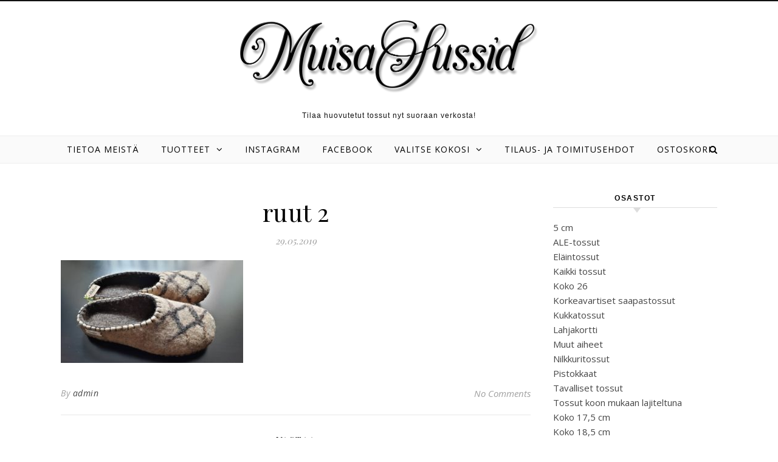

--- FILE ---
content_type: text/html; charset=UTF-8
request_url: https://muisasussid.com/ruut-2/
body_size: 15062
content:
<!DOCTYPE html>
<html lang="fi">
<head>
<meta charset="UTF-8">
<meta name="viewport" content="width=device-width, initial-scale=1.0" />
<link rel="profile" href="http://gmpg.org/xfn/11">
<title>ruut 2 &#8211; MuisaSussid</title>
<meta name='robots' content='max-image-preview:large' />
<link rel='dns-prefetch' href='//stats.wp.com' />
<link rel='dns-prefetch' href='//fonts.googleapis.com' />
<link rel='dns-prefetch' href='//v0.wordpress.com' />
<link rel="alternate" type="application/rss+xml" title="MuisaSussid &raquo; syöte" href="https://muisasussid.com/feed/" />
<link rel="alternate" type="application/rss+xml" title="MuisaSussid &raquo; kommenttien syöte" href="https://muisasussid.com/comments/feed/" />
<link rel="alternate" type="application/rss+xml" title="MuisaSussid &raquo; ruut 2 kommenttien syöte" href="https://muisasussid.com/feed/?attachment_id=666" />
<link rel="alternate" title="oEmbed (JSON)" type="application/json+oembed" href="https://muisasussid.com/wp-json/oembed/1.0/embed?url=https%3A%2F%2Fmuisasussid.com%2Fruut-2%2F" />
<link rel="alternate" title="oEmbed (XML)" type="text/xml+oembed" href="https://muisasussid.com/wp-json/oembed/1.0/embed?url=https%3A%2F%2Fmuisasussid.com%2Fruut-2%2F&#038;format=xml" />
<style id='wp-img-auto-sizes-contain-inline-css' type='text/css'>
img:is([sizes=auto i],[sizes^="auto," i]){contain-intrinsic-size:3000px 1500px}
/*# sourceURL=wp-img-auto-sizes-contain-inline-css */
</style>
<style id='wp-emoji-styles-inline-css' type='text/css'>

	img.wp-smiley, img.emoji {
		display: inline !important;
		border: none !important;
		box-shadow: none !important;
		height: 1em !important;
		width: 1em !important;
		margin: 0 0.07em !important;
		vertical-align: -0.1em !important;
		background: none !important;
		padding: 0 !important;
	}
/*# sourceURL=wp-emoji-styles-inline-css */
</style>
<style id='wp-block-library-inline-css' type='text/css'>
:root{--wp-block-synced-color:#7a00df;--wp-block-synced-color--rgb:122,0,223;--wp-bound-block-color:var(--wp-block-synced-color);--wp-editor-canvas-background:#ddd;--wp-admin-theme-color:#007cba;--wp-admin-theme-color--rgb:0,124,186;--wp-admin-theme-color-darker-10:#006ba1;--wp-admin-theme-color-darker-10--rgb:0,107,160.5;--wp-admin-theme-color-darker-20:#005a87;--wp-admin-theme-color-darker-20--rgb:0,90,135;--wp-admin-border-width-focus:2px}@media (min-resolution:192dpi){:root{--wp-admin-border-width-focus:1.5px}}.wp-element-button{cursor:pointer}:root .has-very-light-gray-background-color{background-color:#eee}:root .has-very-dark-gray-background-color{background-color:#313131}:root .has-very-light-gray-color{color:#eee}:root .has-very-dark-gray-color{color:#313131}:root .has-vivid-green-cyan-to-vivid-cyan-blue-gradient-background{background:linear-gradient(135deg,#00d084,#0693e3)}:root .has-purple-crush-gradient-background{background:linear-gradient(135deg,#34e2e4,#4721fb 50%,#ab1dfe)}:root .has-hazy-dawn-gradient-background{background:linear-gradient(135deg,#faaca8,#dad0ec)}:root .has-subdued-olive-gradient-background{background:linear-gradient(135deg,#fafae1,#67a671)}:root .has-atomic-cream-gradient-background{background:linear-gradient(135deg,#fdd79a,#004a59)}:root .has-nightshade-gradient-background{background:linear-gradient(135deg,#330968,#31cdcf)}:root .has-midnight-gradient-background{background:linear-gradient(135deg,#020381,#2874fc)}:root{--wp--preset--font-size--normal:16px;--wp--preset--font-size--huge:42px}.has-regular-font-size{font-size:1em}.has-larger-font-size{font-size:2.625em}.has-normal-font-size{font-size:var(--wp--preset--font-size--normal)}.has-huge-font-size{font-size:var(--wp--preset--font-size--huge)}.has-text-align-center{text-align:center}.has-text-align-left{text-align:left}.has-text-align-right{text-align:right}.has-fit-text{white-space:nowrap!important}#end-resizable-editor-section{display:none}.aligncenter{clear:both}.items-justified-left{justify-content:flex-start}.items-justified-center{justify-content:center}.items-justified-right{justify-content:flex-end}.items-justified-space-between{justify-content:space-between}.screen-reader-text{border:0;clip-path:inset(50%);height:1px;margin:-1px;overflow:hidden;padding:0;position:absolute;width:1px;word-wrap:normal!important}.screen-reader-text:focus{background-color:#ddd;clip-path:none;color:#444;display:block;font-size:1em;height:auto;left:5px;line-height:normal;padding:15px 23px 14px;text-decoration:none;top:5px;width:auto;z-index:100000}html :where(.has-border-color){border-style:solid}html :where([style*=border-top-color]){border-top-style:solid}html :where([style*=border-right-color]){border-right-style:solid}html :where([style*=border-bottom-color]){border-bottom-style:solid}html :where([style*=border-left-color]){border-left-style:solid}html :where([style*=border-width]){border-style:solid}html :where([style*=border-top-width]){border-top-style:solid}html :where([style*=border-right-width]){border-right-style:solid}html :where([style*=border-bottom-width]){border-bottom-style:solid}html :where([style*=border-left-width]){border-left-style:solid}html :where(img[class*=wp-image-]){height:auto;max-width:100%}:where(figure){margin:0 0 1em}html :where(.is-position-sticky){--wp-admin--admin-bar--position-offset:var(--wp-admin--admin-bar--height,0px)}@media screen and (max-width:600px){html :where(.is-position-sticky){--wp-admin--admin-bar--position-offset:0px}}

/*# sourceURL=wp-block-library-inline-css */
</style><link rel='stylesheet' id='wc-blocks-style-css' href='https://muisasussid.com/wp-content/plugins/woocommerce/assets/client/blocks/wc-blocks.css?ver=wc-9.6.1' type='text/css' media='all' />
<style id='global-styles-inline-css' type='text/css'>
:root{--wp--preset--aspect-ratio--square: 1;--wp--preset--aspect-ratio--4-3: 4/3;--wp--preset--aspect-ratio--3-4: 3/4;--wp--preset--aspect-ratio--3-2: 3/2;--wp--preset--aspect-ratio--2-3: 2/3;--wp--preset--aspect-ratio--16-9: 16/9;--wp--preset--aspect-ratio--9-16: 9/16;--wp--preset--color--black: #000000;--wp--preset--color--cyan-bluish-gray: #abb8c3;--wp--preset--color--white: #ffffff;--wp--preset--color--pale-pink: #f78da7;--wp--preset--color--vivid-red: #cf2e2e;--wp--preset--color--luminous-vivid-orange: #ff6900;--wp--preset--color--luminous-vivid-amber: #fcb900;--wp--preset--color--light-green-cyan: #7bdcb5;--wp--preset--color--vivid-green-cyan: #00d084;--wp--preset--color--pale-cyan-blue: #8ed1fc;--wp--preset--color--vivid-cyan-blue: #0693e3;--wp--preset--color--vivid-purple: #9b51e0;--wp--preset--gradient--vivid-cyan-blue-to-vivid-purple: linear-gradient(135deg,rgb(6,147,227) 0%,rgb(155,81,224) 100%);--wp--preset--gradient--light-green-cyan-to-vivid-green-cyan: linear-gradient(135deg,rgb(122,220,180) 0%,rgb(0,208,130) 100%);--wp--preset--gradient--luminous-vivid-amber-to-luminous-vivid-orange: linear-gradient(135deg,rgb(252,185,0) 0%,rgb(255,105,0) 100%);--wp--preset--gradient--luminous-vivid-orange-to-vivid-red: linear-gradient(135deg,rgb(255,105,0) 0%,rgb(207,46,46) 100%);--wp--preset--gradient--very-light-gray-to-cyan-bluish-gray: linear-gradient(135deg,rgb(238,238,238) 0%,rgb(169,184,195) 100%);--wp--preset--gradient--cool-to-warm-spectrum: linear-gradient(135deg,rgb(74,234,220) 0%,rgb(151,120,209) 20%,rgb(207,42,186) 40%,rgb(238,44,130) 60%,rgb(251,105,98) 80%,rgb(254,248,76) 100%);--wp--preset--gradient--blush-light-purple: linear-gradient(135deg,rgb(255,206,236) 0%,rgb(152,150,240) 100%);--wp--preset--gradient--blush-bordeaux: linear-gradient(135deg,rgb(254,205,165) 0%,rgb(254,45,45) 50%,rgb(107,0,62) 100%);--wp--preset--gradient--luminous-dusk: linear-gradient(135deg,rgb(255,203,112) 0%,rgb(199,81,192) 50%,rgb(65,88,208) 100%);--wp--preset--gradient--pale-ocean: linear-gradient(135deg,rgb(255,245,203) 0%,rgb(182,227,212) 50%,rgb(51,167,181) 100%);--wp--preset--gradient--electric-grass: linear-gradient(135deg,rgb(202,248,128) 0%,rgb(113,206,126) 100%);--wp--preset--gradient--midnight: linear-gradient(135deg,rgb(2,3,129) 0%,rgb(40,116,252) 100%);--wp--preset--font-size--small: 13px;--wp--preset--font-size--medium: 20px;--wp--preset--font-size--large: 36px;--wp--preset--font-size--x-large: 42px;--wp--preset--font-family--inter: "Inter", sans-serif;--wp--preset--font-family--cardo: Cardo;--wp--preset--spacing--20: 0.44rem;--wp--preset--spacing--30: 0.67rem;--wp--preset--spacing--40: 1rem;--wp--preset--spacing--50: 1.5rem;--wp--preset--spacing--60: 2.25rem;--wp--preset--spacing--70: 3.38rem;--wp--preset--spacing--80: 5.06rem;--wp--preset--shadow--natural: 6px 6px 9px rgba(0, 0, 0, 0.2);--wp--preset--shadow--deep: 12px 12px 50px rgba(0, 0, 0, 0.4);--wp--preset--shadow--sharp: 6px 6px 0px rgba(0, 0, 0, 0.2);--wp--preset--shadow--outlined: 6px 6px 0px -3px rgb(255, 255, 255), 6px 6px rgb(0, 0, 0);--wp--preset--shadow--crisp: 6px 6px 0px rgb(0, 0, 0);}:where(.is-layout-flex){gap: 0.5em;}:where(.is-layout-grid){gap: 0.5em;}body .is-layout-flex{display: flex;}.is-layout-flex{flex-wrap: wrap;align-items: center;}.is-layout-flex > :is(*, div){margin: 0;}body .is-layout-grid{display: grid;}.is-layout-grid > :is(*, div){margin: 0;}:where(.wp-block-columns.is-layout-flex){gap: 2em;}:where(.wp-block-columns.is-layout-grid){gap: 2em;}:where(.wp-block-post-template.is-layout-flex){gap: 1.25em;}:where(.wp-block-post-template.is-layout-grid){gap: 1.25em;}.has-black-color{color: var(--wp--preset--color--black) !important;}.has-cyan-bluish-gray-color{color: var(--wp--preset--color--cyan-bluish-gray) !important;}.has-white-color{color: var(--wp--preset--color--white) !important;}.has-pale-pink-color{color: var(--wp--preset--color--pale-pink) !important;}.has-vivid-red-color{color: var(--wp--preset--color--vivid-red) !important;}.has-luminous-vivid-orange-color{color: var(--wp--preset--color--luminous-vivid-orange) !important;}.has-luminous-vivid-amber-color{color: var(--wp--preset--color--luminous-vivid-amber) !important;}.has-light-green-cyan-color{color: var(--wp--preset--color--light-green-cyan) !important;}.has-vivid-green-cyan-color{color: var(--wp--preset--color--vivid-green-cyan) !important;}.has-pale-cyan-blue-color{color: var(--wp--preset--color--pale-cyan-blue) !important;}.has-vivid-cyan-blue-color{color: var(--wp--preset--color--vivid-cyan-blue) !important;}.has-vivid-purple-color{color: var(--wp--preset--color--vivid-purple) !important;}.has-black-background-color{background-color: var(--wp--preset--color--black) !important;}.has-cyan-bluish-gray-background-color{background-color: var(--wp--preset--color--cyan-bluish-gray) !important;}.has-white-background-color{background-color: var(--wp--preset--color--white) !important;}.has-pale-pink-background-color{background-color: var(--wp--preset--color--pale-pink) !important;}.has-vivid-red-background-color{background-color: var(--wp--preset--color--vivid-red) !important;}.has-luminous-vivid-orange-background-color{background-color: var(--wp--preset--color--luminous-vivid-orange) !important;}.has-luminous-vivid-amber-background-color{background-color: var(--wp--preset--color--luminous-vivid-amber) !important;}.has-light-green-cyan-background-color{background-color: var(--wp--preset--color--light-green-cyan) !important;}.has-vivid-green-cyan-background-color{background-color: var(--wp--preset--color--vivid-green-cyan) !important;}.has-pale-cyan-blue-background-color{background-color: var(--wp--preset--color--pale-cyan-blue) !important;}.has-vivid-cyan-blue-background-color{background-color: var(--wp--preset--color--vivid-cyan-blue) !important;}.has-vivid-purple-background-color{background-color: var(--wp--preset--color--vivid-purple) !important;}.has-black-border-color{border-color: var(--wp--preset--color--black) !important;}.has-cyan-bluish-gray-border-color{border-color: var(--wp--preset--color--cyan-bluish-gray) !important;}.has-white-border-color{border-color: var(--wp--preset--color--white) !important;}.has-pale-pink-border-color{border-color: var(--wp--preset--color--pale-pink) !important;}.has-vivid-red-border-color{border-color: var(--wp--preset--color--vivid-red) !important;}.has-luminous-vivid-orange-border-color{border-color: var(--wp--preset--color--luminous-vivid-orange) !important;}.has-luminous-vivid-amber-border-color{border-color: var(--wp--preset--color--luminous-vivid-amber) !important;}.has-light-green-cyan-border-color{border-color: var(--wp--preset--color--light-green-cyan) !important;}.has-vivid-green-cyan-border-color{border-color: var(--wp--preset--color--vivid-green-cyan) !important;}.has-pale-cyan-blue-border-color{border-color: var(--wp--preset--color--pale-cyan-blue) !important;}.has-vivid-cyan-blue-border-color{border-color: var(--wp--preset--color--vivid-cyan-blue) !important;}.has-vivid-purple-border-color{border-color: var(--wp--preset--color--vivid-purple) !important;}.has-vivid-cyan-blue-to-vivid-purple-gradient-background{background: var(--wp--preset--gradient--vivid-cyan-blue-to-vivid-purple) !important;}.has-light-green-cyan-to-vivid-green-cyan-gradient-background{background: var(--wp--preset--gradient--light-green-cyan-to-vivid-green-cyan) !important;}.has-luminous-vivid-amber-to-luminous-vivid-orange-gradient-background{background: var(--wp--preset--gradient--luminous-vivid-amber-to-luminous-vivid-orange) !important;}.has-luminous-vivid-orange-to-vivid-red-gradient-background{background: var(--wp--preset--gradient--luminous-vivid-orange-to-vivid-red) !important;}.has-very-light-gray-to-cyan-bluish-gray-gradient-background{background: var(--wp--preset--gradient--very-light-gray-to-cyan-bluish-gray) !important;}.has-cool-to-warm-spectrum-gradient-background{background: var(--wp--preset--gradient--cool-to-warm-spectrum) !important;}.has-blush-light-purple-gradient-background{background: var(--wp--preset--gradient--blush-light-purple) !important;}.has-blush-bordeaux-gradient-background{background: var(--wp--preset--gradient--blush-bordeaux) !important;}.has-luminous-dusk-gradient-background{background: var(--wp--preset--gradient--luminous-dusk) !important;}.has-pale-ocean-gradient-background{background: var(--wp--preset--gradient--pale-ocean) !important;}.has-electric-grass-gradient-background{background: var(--wp--preset--gradient--electric-grass) !important;}.has-midnight-gradient-background{background: var(--wp--preset--gradient--midnight) !important;}.has-small-font-size{font-size: var(--wp--preset--font-size--small) !important;}.has-medium-font-size{font-size: var(--wp--preset--font-size--medium) !important;}.has-large-font-size{font-size: var(--wp--preset--font-size--large) !important;}.has-x-large-font-size{font-size: var(--wp--preset--font-size--x-large) !important;}
/*# sourceURL=global-styles-inline-css */
</style>

<style id='classic-theme-styles-inline-css' type='text/css'>
/*! This file is auto-generated */
.wp-block-button__link{color:#fff;background-color:#32373c;border-radius:9999px;box-shadow:none;text-decoration:none;padding:calc(.667em + 2px) calc(1.333em + 2px);font-size:1.125em}.wp-block-file__button{background:#32373c;color:#fff;text-decoration:none}
/*# sourceURL=/wp-includes/css/classic-themes.min.css */
</style>
<link rel='stylesheet' id='woocommerce-layout-css' href='https://muisasussid.com/wp-content/plugins/woocommerce/assets/css/woocommerce-layout.css?ver=9.6.1' type='text/css' media='all' />
<style id='woocommerce-layout-inline-css' type='text/css'>

	.infinite-scroll .woocommerce-pagination {
		display: none;
	}
/*# sourceURL=woocommerce-layout-inline-css */
</style>
<link rel='stylesheet' id='woocommerce-smallscreen-css' href='https://muisasussid.com/wp-content/plugins/woocommerce/assets/css/woocommerce-smallscreen.css?ver=9.6.1' type='text/css' media='only screen and (max-width: 768px)' />
<link rel='stylesheet' id='woocommerce-general-css' href='https://muisasussid.com/wp-content/plugins/woocommerce/assets/css/woocommerce.css?ver=9.6.1' type='text/css' media='all' />
<style id='woocommerce-inline-inline-css' type='text/css'>
.woocommerce form .form-row .required { visibility: visible; }
/*# sourceURL=woocommerce-inline-inline-css */
</style>
<link rel='stylesheet' id='brands-styles-css' href='https://muisasussid.com/wp-content/plugins/woocommerce/assets/css/brands.css?ver=9.6.1' type='text/css' media='all' />
<link rel='stylesheet' id='savona-style-css' href='https://muisasussid.com/wp-content/themes/savona/style.css?ver=6.9' type='text/css' media='all' />
<link rel='stylesheet' id='savona-classic-style-css' href='https://muisasussid.com/wp-content/themes/savona-classic/style.css?ver=1.0.1' type='text/css' media='all' />
<link rel='stylesheet' id='fontawesome-css' href='https://muisasussid.com/wp-content/themes/savona/assets/css/font-awesome.css?ver=6.9' type='text/css' media='all' />
<link rel='stylesheet' id='fontello-css' href='https://muisasussid.com/wp-content/themes/savona/assets/css/fontello.css?ver=6.9' type='text/css' media='all' />
<link rel='stylesheet' id='slick-css' href='https://muisasussid.com/wp-content/themes/savona/assets/css/slick.css?ver=6.9' type='text/css' media='all' />
<link rel='stylesheet' id='scrollbar-css' href='https://muisasussid.com/wp-content/themes/savona/assets/css/perfect-scrollbar.css?ver=6.9' type='text/css' media='all' />
<link rel='stylesheet' id='savona-woocommerce-css' href='https://muisasussid.com/wp-content/themes/savona/assets/css/woocommerce.css?ver=6.9' type='text/css' media='all' />
<link rel='stylesheet' id='savona-responsive-css' href='https://muisasussid.com/wp-content/themes/savona/assets/css/responsive.css?ver=6.9' type='text/css' media='all' />
<link rel='stylesheet' id='savona-playfair-font-css' href='//fonts.googleapis.com/css?family=Playfair+Display%3A400%2C700&#038;ver=1.0.0' type='text/css' media='all' />
<link rel='stylesheet' id='savona-opensans-font-css' href='//fonts.googleapis.com/css?family=Open+Sans%3A400italic%2C400%2C600italic%2C600%2C700italic%2C700&#038;ver=1.0.0' type='text/css' media='all' />
<link rel='stylesheet' id='cart-tab-styles-css' href='https://muisasussid.com/wp-content/plugins/woocommerce-cart-tab/includes/../assets/css/style.css?ver=1.1.2' type='text/css' media='all' />
<style id='cart-tab-styles-inline-css' type='text/css'>

			.woocommerce-cart-tab-container {
				background-color: #f8f8f8;
			}

			.woocommerce-cart-tab,
			.woocommerce-cart-tab-container .widget_shopping_cart .widgettitle,
			.woocommerce-cart-tab-container .widget_shopping_cart .buttons {
				background-color: #ffffff;
			}

			.woocommerce-cart-tab,
			.woocommerce-cart-tab:hover {
				color: #ffffff;
			}

			.woocommerce-cart-tab__contents {
				background-color: #333333;
			}

			.woocommerce-cart-tab__icon-bag {
				fill: #333333;
			}
/*# sourceURL=cart-tab-styles-inline-css */
</style>
<script type="text/javascript" src="https://muisasussid.com/wp-includes/js/jquery/jquery.min.js?ver=3.7.1" id="jquery-core-js"></script>
<script type="text/javascript" src="https://muisasussid.com/wp-includes/js/jquery/jquery-migrate.min.js?ver=3.4.1" id="jquery-migrate-js"></script>
<script type="text/javascript" src="https://muisasussid.com/wp-content/plugins/woocommerce/assets/js/jquery-blockui/jquery.blockUI.min.js?ver=2.7.0-wc.9.6.1" id="jquery-blockui-js" defer="defer" data-wp-strategy="defer"></script>
<script type="text/javascript" id="wc-add-to-cart-js-extra">
/* <![CDATA[ */
var wc_add_to_cart_params = {"ajax_url":"/wp-admin/admin-ajax.php","wc_ajax_url":"/?wc-ajax=%%endpoint%%","i18n_view_cart":"N\u00e4yt\u00e4 ostoskori","cart_url":"https://muisasussid.com/cart/","is_cart":"","cart_redirect_after_add":"no"};
//# sourceURL=wc-add-to-cart-js-extra
/* ]]> */
</script>
<script type="text/javascript" src="https://muisasussid.com/wp-content/plugins/woocommerce/assets/js/frontend/add-to-cart.min.js?ver=9.6.1" id="wc-add-to-cart-js" defer="defer" data-wp-strategy="defer"></script>
<script type="text/javascript" src="https://muisasussid.com/wp-content/plugins/woocommerce/assets/js/js-cookie/js.cookie.min.js?ver=2.1.4-wc.9.6.1" id="js-cookie-js" defer="defer" data-wp-strategy="defer"></script>
<script type="text/javascript" id="woocommerce-js-extra">
/* <![CDATA[ */
var woocommerce_params = {"ajax_url":"/wp-admin/admin-ajax.php","wc_ajax_url":"/?wc-ajax=%%endpoint%%"};
//# sourceURL=woocommerce-js-extra
/* ]]> */
</script>
<script type="text/javascript" src="https://muisasussid.com/wp-content/plugins/woocommerce/assets/js/frontend/woocommerce.min.js?ver=9.6.1" id="woocommerce-js" defer="defer" data-wp-strategy="defer"></script>
<script type="text/javascript" src="https://muisasussid.com/wp-content/plugins/woocommerce-cart-tab/includes/../assets/js/cart-tab.min.js?ver=1.1.2" id="cart-tab-script-js"></script>
<link rel="https://api.w.org/" href="https://muisasussid.com/wp-json/" /><link rel="alternate" title="JSON" type="application/json" href="https://muisasussid.com/wp-json/wp/v2/media/666" /><link rel="EditURI" type="application/rsd+xml" title="RSD" href="https://muisasussid.com/xmlrpc.php?rsd" />
<meta name="generator" content="WordPress 6.9" />
<meta name="generator" content="WooCommerce 9.6.1" />
<link rel="canonical" href="https://muisasussid.com/ruut-2/" />
<link rel='shortlink' href='https://wp.me/aaEdFP-aK' />
	<style>img#wpstats{display:none}</style>
		<style id="savona_dynamic_css">body {background-color: #ffffff;}#top-bar {background-color: #000000;}#top-bar a {color: #ffffff;}#top-bar a:hover,#top-bar li.current-menu-item > a,#top-bar li.current-menu-ancestor > a,#top-bar .sub-menu li.current-menu-item > a,#top-bar .sub-menu li.current-menu-ancestor> a {color: #dddddd;}#top-menu .sub-menu,#top-menu .sub-menu a {background-color: #000000;border-color: rgba(255,255,255, 0.05);}.header-logo a,.site-description {color: #111;}.entry-header {background-color: #ffffff;}#featured-links h4 {background-color: rgba(255,255,255, 0.85);color: #000000;}#main-nav a,#main-nav i,#main-nav #s {color: #000000;}.main-nav-sidebar span,.sidebar-alt-close-btn span {background-color: #000000;}#main-nav a:hover,#main-nav i:hover,#main-nav li.current-menu-item > a,#main-nav li.current-menu-ancestor > a,#main-nav .sub-menu li.current-menu-item > a,#main-nav .sub-menu li.current-menu-ancestor> a {color: #999999;}.main-nav-sidebar:hover span {background-color: #999999;}#main-menu .sub-menu,#main-menu .sub-menu a {background-color: #ffffff;border-color: rgba(0,0,0, 0.05);}#main-nav #s {background-color: #ffffff;}#main-nav #s::-webkit-input-placeholder { /* Chrome/Opera/Safari */color: rgba(0,0,0, 0.7);}#main-nav #s::-moz-placeholder { /* Firefox 19+ */color: rgba(0,0,0, 0.7);}#main-nav #s:-ms-input-placeholder { /* IE 10+ */color: rgba(0,0,0, 0.7);}#main-nav #s:-moz-placeholder { /* Firefox 18- */color: rgba(0,0,0, 0.7);}/* Background */.sidebar-alt,#featured-links,.main-content,#featured-slider,#page-content select,#page-content input,#page-content textarea {background-color: #ffffff;}/* Text */#page-content,#page-content select,#page-content input,#page-content textarea,#page-content .post-author a,#page-content .savona-widget a,#page-content .comment-author {color: #464646;}/* Title */#page-content h1 a,#page-content h1,#page-content h2,#page-content h3,#page-content h4,#page-content h5,#page-content h6,.post-content > p:first-child:first-letter,#page-content .author-description h4 a,#page-content .related-posts h4 a,#page-content .blog-pagination .previous-page a,#page-content .blog-pagination .next-page a,blockquote,#page-content .post-share a {color: #030303;}#page-content h1 a:hover {color: rgba(3,3,3, 0.75);}/* Meta */#page-content .post-date,#page-content .post-comments,#page-content .post-author,#page-content .related-post-date,#page-content .comment-meta a,#page-content .author-share a,#page-content .post-tags a,#page-content .tagcloud a,.widget_categories li,.widget_archive li,.ahse-subscribe-box p,.rpwwt-post-author,.rpwwt-post-categories,.rpwwt-post-date,.rpwwt-post-comments-number {color: #a1a1a1;}#page-content input::-webkit-input-placeholder { /* Chrome/Opera/Safari */color: #a1a1a1;}#page-content input::-moz-placeholder { /* Firefox 19+ */color: #a1a1a1;}#page-content input:-ms-input-placeholder { /* IE 10+ */color: #a1a1a1;}#page-content input:-moz-placeholder { /* Firefox 18- */color: #a1a1a1;}/* Accent */#page-content a,.post-categories {color: #999999;}.ps-container > .ps-scrollbar-y-rail > .ps-scrollbar-y {background: #999999;}#page-content a:hover {color: rgba(153,153,153, 0.8);}blockquote {border-color: #999999;}/* Selection */::-moz-selection {color: #ffffff;background: #999999;}::selection {color: #ffffff;background: #999999;}/* Border */#page-content .post-footer,#page-content .author-description,#page-content .related-posts,#page-content .entry-comments,#page-content .savona-widget li,#page-content #wp-calendar,#page-content #wp-calendar caption,#page-content #wp-calendar tbody td,#page-content .widget_nav_menu li a,#page-content .tagcloud a,#page-content select,#page-content input,#page-content textarea,.widget-title h2:before,.widget-title h2:after,.post-tags a,.gallery-caption,.wp-caption-text,table tr,table th,table td,pre {border-color: #e8e8e8;}hr {background-color: #e8e8e8;}/* Buttons */.widget_search i,.widget_search #searchsubmit,.single-navigation i,#page-content .submit,#page-content .blog-pagination.numeric a,#page-content .blog-pagination.load-more a,#page-content .savona-subscribe-box input[type="submit"],#page-content .widget_wysija input[type="submit"],#page-content .post-password-form input[type="submit"],#page-content .wpcf7 [type="submit"] {color: #ffffff;background-color: #333333;}.single-navigation i:hover,#page-content .submit:hover,#page-content .blog-pagination.numeric a:hover,#page-content .blog-pagination.numeric span,#page-content .blog-pagination.load-more a:hover,#page-content .savona-subscribe-box input[type="submit"]:hover,#page-content .widget_wysija input[type="submit"]:hover,#page-content .post-password-form input[type="submit"]:hover,#page-content .wpcf7 [type="submit"]:hover {color: #ffffff;background-color: #999999;}/* Image Overlay */.image-overlay,#infscr-loading,#page-content h4.image-overlay {color: #ffffff;background-color: rgba(73,73,73, 0.3);}.image-overlay a,.post-slider .prev-arrow,.post-slider .next-arrow,#page-content .image-overlay a,#featured-slider .slick-arrow,#featured-slider .slider-dots {color: #ffffff;}.slide-caption {background: rgba(255,255,255, 0.95);}#featured-slider .slick-active {background: #ffffff;}#page-footer,#page-footer select,#page-footer input,#page-footer textarea {background-color: #f6f6f6;color: #333333;}#page-footer,#page-footer a,#page-footer select,#page-footer input,#page-footer textarea {color: #333333;}#page-footer #s::-webkit-input-placeholder { /* Chrome/Opera/Safari */color: #333333;}#page-footer #s::-moz-placeholder { /* Firefox 19+ */color: #333333;}#page-footer #s:-ms-input-placeholder { /* IE 10+ */color: #333333;}#page-footer #s:-moz-placeholder { /* Firefox 18- */color: #333333;}/* Title */#page-footer h1,#page-footer h2,#page-footer h3,#page-footer h4,#page-footer h5,#page-footer h6 {color: #111111;}#page-footer a:hover {color: #999999;}/* Border */#page-footer a,#page-footer .savona-widget li,#page-footer #wp-calendar,#page-footer #wp-calendar caption,#page-footer #wp-calendar tbody td,#page-footer .widget_nav_menu li a,#page-footer select,#page-footer input,#page-footer textarea,#page-footer .widget-title h2:before,#page-footer .widget-title h2:after,.footer-widgets {border-color: #e0dbdb;}#page-footer hr {background-color: #e0dbdb;}.savona-preloader-wrap {background-color: #333333;}.boxed-wrapper {max-width: 1160px;}.sidebar-alt {width: 340px;left: -340px; padding: 85px 35px 0px;}.sidebar-left,.sidebar-right {width: 307px;}[data-layout*="rsidebar"] .main-container,[data-layout*="lsidebar"] .main-container {width: calc(100% - 307px);width: -webkit-calc(100% - 307px);}[data-layout*="lrsidebar"] .main-container {width: calc(100% - 614px);width: -webkit-calc(100% - 614px);}[data-layout*="fullwidth"] .main-container {width: 100%;}#top-bar > div,#main-nav > div,#featured-slider.boxed-wrapper,#featured-links,.main-content,.page-footer-inner {padding-left: 40px;padding-right: 40px;}#top-menu {float: left;}.top-bar-socials {float: right;}.entry-header {background-image:url();}.logo-img {max-width: 500px;}#main-nav {text-align: center;}.main-nav-sidebar {position: absolute;top: 0px;left: 40px;z-index: 1;}.main-nav-icons {position: absolute;top: 0px;right: 40px;z-index: 2;}#featured-slider.boxed-wrapper {padding-top: 41px;}#featured-links .featured-link {margin-right: 30px;}#featured-links .featured-link:last-of-type {margin-right: 0;}#featured-links .featured-link {width: calc( (100% - -30px) / 0);width: -webkit-calc( (100% - -30px) / 0);}.blog-grid > li {margin-bottom: 30px;}[data-layout*="col2"] .blog-grid > li,[data-layout*="col3"] .blog-grid > li,[data-layout*="col4"] .blog-grid > li {display: inline-block;vertical-align: top;margin-right: 37px;}[data-layout*="col2"] .blog-grid > li:nth-of-type(2n+2),[data-layout*="col3"] .blog-grid > li:nth-of-type(3n+3),[data-layout*="col4"] .blog-grid > li:nth-of-type(4n+4) {margin-right: 0;}[data-layout*="col1"] .blog-grid > li {width: 100%;}[data-layout*="col2"] .blog-grid > li {width: calc((100% - 37px ) /2);width: -webkit-calc((100% - 37px ) /2);}[data-layout*="col3"] .blog-grid > li {width: calc((100% - 2 * 37px ) /3);width: -webkit-calc((100% - 2 * 37px ) /3);}[data-layout*="col4"] .blog-grid > li {width: calc((100% - 3 * 37px ) /4);width: -webkit-calc((100% - 3 * 37px ) /4);}[data-layout*="rsidebar"] .sidebar-right {padding-left: 37px;}[data-layout*="lsidebar"] .sidebar-left {padding-right: 37px;}[data-layout*="lrsidebar"] .sidebar-right {padding-left: 37px;}[data-layout*="lrsidebar"] .sidebar-left {padding-right: 37px;}.post-content > p:first-child:first-letter { /* MOD */float: left;margin: 0px 12px 0 0;font-size: 80px;line-height: 65px;text-align: center;}@-moz-document url-prefix() {.post-content > p:first-child:first-letter {margin-top: 10px !important;}}.footer-widgets > .savona-widget {width: 30%;margin-right: 5%;}.footer-widgets > .savona-widget:nth-child(3n+3) {margin-right: 0;}.footer-widgets > .savona-widget:nth-child(3n+4) {clear: both;}.copyright-info {float: right;}.footer-socials {float: left;}.woocommerce div.product .stock,.woocommerce div.product p.price,.woocommerce div.product span.price,.woocommerce ul.products li.product .price,.woocommerce-Reviews .woocommerce-review__author,.woocommerce form .form-row .required,.woocommerce form .form-row.woocommerce-invalid label,.woocommerce #page-content div.product .woocommerce-tabs ul.tabs li a {color: #464646;}.woocommerce a.remove:hover {color: #464646 !important;}.woocommerce a.remove,.woocommerce .product_meta,#page-content .woocommerce-breadcrumb,#page-content .woocommerce-review-link,#page-content .woocommerce-breadcrumb a,#page-content .woocommerce-MyAccount-navigation-link a,.woocommerce .woocommerce-info:before,.woocommerce #page-content .woocommerce-result-count,.woocommerce-page #page-content .woocommerce-result-count,.woocommerce-Reviews .woocommerce-review__published-date,.woocommerce .product_list_widget .quantity,.woocommerce .widget_products .amount,.woocommerce .widget_price_filter .price_slider_amount,.woocommerce .widget_recently_viewed_products .amount,.woocommerce .widget_top_rated_products .amount,.woocommerce .widget_recent_reviews .reviewer {color: #a1a1a1;}.woocommerce a.remove {color: #a1a1a1 !important;}p.demo_store,.woocommerce-store-notice,.woocommerce span.onsale { background-color: #999999;}.woocommerce .star-rating::before,.woocommerce .star-rating span::before,.woocommerce #page-content ul.products li.product .button,#page-content .woocommerce ul.products li.product .button,#page-content .woocommerce-MyAccount-navigation-link.is-active a,#page-content .woocommerce-MyAccount-navigation-link a:hover { color: #999999;}.woocommerce form.login,.woocommerce form.register,.woocommerce-account fieldset,.woocommerce form.checkout_coupon,.woocommerce .woocommerce-info,.woocommerce .woocommerce-error,.woocommerce .woocommerce-message,.woocommerce .widget_shopping_cart .total,.woocommerce.widget_shopping_cart .total,.woocommerce-Reviews .comment_container,.woocommerce-cart #payment ul.payment_methods,#add_payment_method #payment ul.payment_methods,.woocommerce-checkout #payment ul.payment_methods,.woocommerce div.product .woocommerce-tabs ul.tabs::before,.woocommerce div.product .woocommerce-tabs ul.tabs::after,.woocommerce div.product .woocommerce-tabs ul.tabs li,.woocommerce .woocommerce-MyAccount-navigation-link,.select2-container--default .select2-selection--single {border-color: #e8e8e8;}.woocommerce-cart #payment,#add_payment_method #payment,.woocommerce-checkout #payment,.woocommerce .woocommerce-info,.woocommerce .woocommerce-error,.woocommerce .woocommerce-message,.woocommerce div.product .woocommerce-tabs ul.tabs li {background-color: rgba(232,232,232, 0.3);}.woocommerce-cart #payment div.payment_box::before,#add_payment_method #payment div.payment_box::before,.woocommerce-checkout #payment div.payment_box::before {border-color: rgba(232,232,232, 0.5);}.woocommerce-cart #payment div.payment_box,#add_payment_method #payment div.payment_box,.woocommerce-checkout #payment div.payment_box {background-color: rgba(232,232,232, 0.5);}#page-content .woocommerce input.button,#page-content .woocommerce a.button,#page-content .woocommerce a.button.alt,#page-content .woocommerce button.button.alt,#page-content .woocommerce input.button.alt,#page-content .woocommerce #respond input#submit.alt,.woocommerce #page-content .widget_product_search input[type="submit"],.woocommerce #page-content .woocommerce-message .button,.woocommerce #page-content a.button.alt,.woocommerce #page-content button.button.alt,.woocommerce #page-content #respond input#submit,.woocommerce #page-content .widget_price_filter .button,.woocommerce #page-content .woocommerce-message .button,.woocommerce-page #page-content .woocommerce-message .button,.woocommerce #page-content nav.woocommerce-pagination ul li a,.woocommerce #page-content nav.woocommerce-pagination ul li span {color: #ffffff;background-color: #333333;}#page-content .woocommerce input.button:hover,#page-content .woocommerce a.button:hover,#page-content .woocommerce a.button.alt:hover,#page-content .woocommerce button.button.alt:hover,#page-content .woocommerce input.button.alt:hover,#page-content .woocommerce #respond input#submit.alt:hover,.woocommerce #page-content .woocommerce-message .button:hover,.woocommerce #page-content a.button.alt:hover,.woocommerce #page-content button.button.alt:hover,.woocommerce #page-content #respond input#submit:hover,.woocommerce #page-content .widget_price_filter .button:hover,.woocommerce #page-content .woocommerce-message .button:hover,.woocommerce-page #page-content .woocommerce-message .button:hover,.woocommerce #page-content nav.woocommerce-pagination ul li a:hover,.woocommerce #page-content nav.woocommerce-pagination ul li span.current {color: #ffffff;background-color: #999999;}.woocommerce #page-content nav.woocommerce-pagination ul li a.prev,.woocommerce #page-content nav.woocommerce-pagination ul li a.next {color: #333333;}.woocommerce #page-content nav.woocommerce-pagination ul li a.prev:hover,.woocommerce #page-content nav.woocommerce-pagination ul li a.next:hover {color: #999999;}.woocommerce #page-content nav.woocommerce-pagination ul li a.prev:after,.woocommerce #page-content nav.woocommerce-pagination ul li a.next:after {color: #ffffff;}.woocommerce #page-content nav.woocommerce-pagination ul li a.prev:hover:after,.woocommerce #page-content nav.woocommerce-pagination ul li a.next:hover:after {color: #ffffff;}.cssload-cube{background-color:#ffffff;width:9px;height:9px;position:absolute;margin:auto;animation:cssload-cubemove 2s infinite ease-in-out;-o-animation:cssload-cubemove 2s infinite ease-in-out;-ms-animation:cssload-cubemove 2s infinite ease-in-out;-webkit-animation:cssload-cubemove 2s infinite ease-in-out;-moz-animation:cssload-cubemove 2s infinite ease-in-out}.cssload-cube1{left:13px;top:0;animation-delay:.1s;-o-animation-delay:.1s;-ms-animation-delay:.1s;-webkit-animation-delay:.1s;-moz-animation-delay:.1s}.cssload-cube2{left:25px;top:0;animation-delay:.2s;-o-animation-delay:.2s;-ms-animation-delay:.2s;-webkit-animation-delay:.2s;-moz-animation-delay:.2s}.cssload-cube3{left:38px;top:0;animation-delay:.3s;-o-animation-delay:.3s;-ms-animation-delay:.3s;-webkit-animation-delay:.3s;-moz-animation-delay:.3s}.cssload-cube4{left:0;top:13px;animation-delay:.1s;-o-animation-delay:.1s;-ms-animation-delay:.1s;-webkit-animation-delay:.1s;-moz-animation-delay:.1s}.cssload-cube5{left:13px;top:13px;animation-delay:.2s;-o-animation-delay:.2s;-ms-animation-delay:.2s;-webkit-animation-delay:.2s;-moz-animation-delay:.2s}.cssload-cube6{left:25px;top:13px;animation-delay:.3s;-o-animation-delay:.3s;-ms-animation-delay:.3s;-webkit-animation-delay:.3s;-moz-animation-delay:.3s}.cssload-cube7{left:38px;top:13px;animation-delay:.4s;-o-animation-delay:.4s;-ms-animation-delay:.4s;-webkit-animation-delay:.4s;-moz-animation-delay:.4s}.cssload-cube8{left:0;top:25px;animation-delay:.2s;-o-animation-delay:.2s;-ms-animation-delay:.2s;-webkit-animation-delay:.2s;-moz-animation-delay:.2s}.cssload-cube9{left:13px;top:25px;animation-delay:.3s;-o-animation-delay:.3s;-ms-animation-delay:.3s;-webkit-animation-delay:.3s;-moz-animation-delay:.3s}.cssload-cube10{left:25px;top:25px;animation-delay:.4s;-o-animation-delay:.4s;-ms-animation-delay:.4s;-webkit-animation-delay:.4s;-moz-animation-delay:.4s}.cssload-cube11{left:38px;top:25px;animation-delay:.5s;-o-animation-delay:.5s;-ms-animation-delay:.5s;-webkit-animation-delay:.5s;-moz-animation-delay:.5s}.cssload-cube12{left:0;top:38px;animation-delay:.3s;-o-animation-delay:.3s;-ms-animation-delay:.3s;-webkit-animation-delay:.3s;-moz-animation-delay:.3s}.cssload-cube13{left:13px;top:38px;animation-delay:.4s;-o-animation-delay:.4s;-ms-animation-delay:.4s;-webkit-animation-delay:.4s;-moz-animation-delay:.4s}.cssload-cube14{left:25px;top:38px;animation-delay:.5s;-o-animation-delay:.5s;-ms-animation-delay:.5s;-webkit-animation-delay:.5s;-moz-animation-delay:.5s}.cssload-cube15{left:38px;top:38px;animation-delay:.6s;-o-animation-delay:.6s;-ms-animation-delay:.6s;-webkit-animation-delay:.6s;-moz-animation-delay:.6s}.cssload-spinner{margin:auto;width:49px;height:49px;position:relative}@keyframes cssload-cubemove{35%{transform:scale(0.005)}50%{transform:scale(1.7)}65%{transform:scale(0.005)}}@-o-keyframes cssload-cubemove{35%{-o-transform:scale(0.005)}50%{-o-transform:scale(1.7)}65%{-o-transform:scale(0.005)}}@-ms-keyframes cssload-cubemove{35%{-ms-transform:scale(0.005)}50%{-ms-transform:scale(1.7)}65%{-ms-transform:scale(0.005)}}@-webkit-keyframes cssload-cubemove{35%{-webkit-transform:scale(0.005)}50%{-webkit-transform:scale(1.7)}65%{-webkit-transform:scale(0.005)}}@-moz-keyframes cssload-cubemove{35%{-moz-transform:scale(0.005)}50%{-moz-transform:scale(1.7)}65%{-moz-transform:scale(0.005)}}</style>	<noscript><style>.woocommerce-product-gallery{ opacity: 1 !important; }</style></noscript>
	<style type="text/css">.recentcomments a{display:inline !important;padding:0 !important;margin:0 !important;}</style>
<!-- Jetpack Open Graph Tags -->
<meta property="og:type" content="article" />
<meta property="og:title" content="ruut 2" />
<meta property="og:url" content="https://muisasussid.com/ruut-2/" />
<meta property="og:description" content="Lisää artikkelissa, tutustu." />
<meta property="article:published_time" content="2019-05-29T09:37:20+00:00" />
<meta property="article:modified_time" content="2019-05-29T09:37:20+00:00" />
<meta property="og:site_name" content="MuisaSussid" />
<meta property="og:image" content="https://muisasussid.com/wp-content/uploads/2019/05/ruut-2.jpg" />
<meta property="og:image:alt" content="" />
<meta property="og:locale" content="fi_FI" />
<meta name="twitter:text:title" content="ruut 2" />
<meta name="twitter:image" content="https://muisasussid.com/wp-content/uploads/2019/05/ruut-2.jpg?w=640" />
<meta name="twitter:card" content="summary_large_image" />
<meta name="twitter:description" content="Lisää artikkelissa, tutustu." />

<!-- End Jetpack Open Graph Tags -->
<style class='wp-fonts-local' type='text/css'>
@font-face{font-family:Inter;font-style:normal;font-weight:300 900;font-display:fallback;src:url('https://muisasussid.com/wp-content/plugins/woocommerce/assets/fonts/Inter-VariableFont_slnt,wght.woff2') format('woff2');font-stretch:normal;}
@font-face{font-family:Cardo;font-style:normal;font-weight:400;font-display:fallback;src:url('https://muisasussid.com/wp-content/plugins/woocommerce/assets/fonts/cardo_normal_400.woff2') format('woff2');}
</style>
<link rel="icon" href="https://muisasussid.com/wp-content/uploads/2021/02/cropped-muisasussid_favicon-32x32.gif" sizes="32x32" />
<link rel="icon" href="https://muisasussid.com/wp-content/uploads/2021/02/cropped-muisasussid_favicon-192x192.gif" sizes="192x192" />
<link rel="apple-touch-icon" href="https://muisasussid.com/wp-content/uploads/2021/02/cropped-muisasussid_favicon-180x180.gif" />
<meta name="msapplication-TileImage" content="https://muisasussid.com/wp-content/uploads/2021/02/cropped-muisasussid_favicon-270x270.gif" />
</head>

<body class="attachment wp-singular attachment-template-default single single-attachment postid-666 attachmentid-666 attachment-jpeg wp-custom-logo wp-theme-savona wp-child-theme-savona-classic theme-savona woocommerce-no-js">
	<!-- Preloader -->
	
	<!-- Page Wrapper -->
	<div id="page-wrap">
		
		<a class="skip-link screen-reader-text" href="#page-content">Skip to content</a>
		
		<!-- Boxed Wrapper -->
		<div id="page-header" >

		
<div id="top-bar" class="clear-fix">
	<div class="boxed-wrapper">
		
		
		<div class="top-bar-socials">

			
			
			
			
		</div>

	
	</div>
</div><!-- #top-bar -->

	<div class="entry-header">
		<div class="cv-outer">
		<div class="cv-inner">
			<div class="header-logo">
				
					
				<a href="https://muisasussid.com/" title="MuisaSussid" class="logo-img">
					<img src="https://muisasussid.com/wp-content/uploads/2021/02/cropped-MuisaSussid_logo2.png" alt="MuisaSussid">
				</a>
				
				
								<br>
				<p class="site-description">Tilaa huovutetut tossut nyt suoraan verkosta!</p>
								
			</div>
		</div>
		</div>
	</div><div id="main-nav" class="clear-fix" data-fixed="1">

	<div class="boxed-wrapper">	
		
		<!-- Alt Sidebar Icon -->
		

		<!-- Icons -->
		<div class="main-nav-icons">
			
						<div class="main-nav-search">
				<i class="fa fa-search"></i>
				<i class="fa fa-times"></i>
				<form role="search" method="get" id="searchform" class="clear-fix" action="https://muisasussid.com/"><input type="search" name="s" id="s" placeholder="Search..." data-placeholder="Type &amp; hit enter..." value="" /><i class="fa fa-search"></i><input type="submit" id="searchsubmit" value="st" /></form>			</div>
					</div>


		<!-- Menu -->
		<span class="mobile-menu-btn">
			<i class="fa fa-chevron-down"></i>
		</span>

		<nav class="main-menu-container"><ul id="main-menu" class=""><li id="menu-item-52" class="menu-item menu-item-type-post_type menu-item-object-page menu-item-52"><a href="https://muisasussid.com/about/">Tietoa meistä</a></li>
<li id="menu-item-56" class="menu-item menu-item-type-post_type menu-item-object-page menu-item-home menu-item-has-children menu-item-56"><a href="https://muisasussid.com/">Tuotteet</a>
<ul class="sub-menu">
	<li id="menu-item-2485" class="menu-item menu-item-type-custom menu-item-object-custom menu-item-2485"><a href="https://muisasussid.com/product/korkeavartiset-saapastossut/">Lahjakortti</a></li>
	<li id="menu-item-64" class="menu-item menu-item-type-custom menu-item-object-custom menu-item-64"><a href="https://muisasussid.com/product-category/elaintossut/">Eläintossut</a></li>
	<li id="menu-item-65" class="menu-item menu-item-type-custom menu-item-object-custom menu-item-65"><a href="https://muisasussid.com/product-category/kukkatossut/">Kukkatossut</a></li>
	<li id="menu-item-120" class="menu-item menu-item-type-custom menu-item-object-custom menu-item-120"><a href="https://muisasussid.com/product-category/muut-aiheet/">Muut aiheet</a></li>
	<li id="menu-item-66" class="menu-item menu-item-type-custom menu-item-object-custom menu-item-66"><a href="https://muisasussid.com/product-category/nilkkuri-tossut/">Nilkkuritossut</a></li>
	<li id="menu-item-2846" class="menu-item menu-item-type-custom menu-item-object-custom menu-item-2846"><a href="https://muisasussid.com/product-category/korkeavartiset-saapastossut/">Korkeavartiset saapastossut</a></li>
	<li id="menu-item-98" class="menu-item menu-item-type-custom menu-item-object-custom menu-item-98"><a href="https://muisasussid.com/product-category/tavalliset-tossut/">Tavalliset tossut</a></li>
	<li id="menu-item-97" class="menu-item menu-item-type-custom menu-item-object-custom menu-item-97"><a href="https://muisasussid.com/product-category/pistokkaat/">Pistokkaat</a></li>
	<li id="menu-item-276" class="menu-item menu-item-type-custom menu-item-object-custom menu-item-276"><a href="https://muisasussid.com/product-category/ale-tossut/">ALE-tossut</a></li>
</ul>
</li>
<li id="menu-item-2852" class="menu-item menu-item-type-custom menu-item-object-custom menu-item-2852"><a href="https://www.instagram.com/muisasussid/">Instagram</a></li>
<li id="menu-item-2853" class="menu-item menu-item-type-custom menu-item-object-custom menu-item-2853"><a href="https://www.facebook.com/MuisaSussid">Facebook</a></li>
<li id="menu-item-78" class="menu-item menu-item-type-custom menu-item-object-custom menu-item-has-children menu-item-78"><a href="https://muisasussid.com/miten-valitaan-oikea-tossujen-koko/">Valitse kokosi</a>
<ul class="sub-menu">
	<li id="menu-item-93" class="menu-item menu-item-type-custom menu-item-object-custom menu-item-93"><a href="https://muisasussid.com/miten-valitaan-oikea-tossujen-koko/">Miten valitaan tossujen oikea koko?</a></li>
	<li id="menu-item-2402" class="menu-item menu-item-type-custom menu-item-object-custom menu-item-2402"><a href="https://muisasussid.com/product-category/tossut-koon-mukaan-lajiteltuna/koko-17-5-cm/">Koko 17,5 cm</a></li>
	<li id="menu-item-2403" class="menu-item menu-item-type-custom menu-item-object-custom menu-item-2403"><a href="https://muisasussid.com/product-category/tossut-koon-mukaan-lajiteltuna/koko-18-5-cm/">Koko 18,5 cm</a></li>
	<li id="menu-item-79" class="menu-item menu-item-type-custom menu-item-object-custom menu-item-79"><a href="https://muisasussid.com/product-category/tossut-koon-mukaan-lajiteltuna/koko-21-cm/">Koko 21 cm</a></li>
	<li id="menu-item-80" class="menu-item menu-item-type-custom menu-item-object-custom menu-item-80"><a href="https://muisasussid.com/product-category/tossut-koon-mukaan-lajiteltuna/koko-215-cm/">Koko 21,5 cm</a></li>
	<li id="menu-item-81" class="menu-item menu-item-type-custom menu-item-object-custom menu-item-81"><a href="https://muisasussid.com/product-category/tossut-koon-mukaan-lajiteltuna/koko-22-cm/">Koko 22 cm</a></li>
	<li id="menu-item-82" class="menu-item menu-item-type-custom menu-item-object-custom menu-item-82"><a href="https://muisasussid.com/product-category/tossut-koon-mukaan-lajiteltuna/koko-225-cm/">Koko 22,5 cm</a></li>
	<li id="menu-item-83" class="menu-item menu-item-type-custom menu-item-object-custom menu-item-83"><a href="https://muisasussid.com/product-category/tossut-koon-mukaan-lajiteltuna/koko-23-cm/">Koko 23 cm</a></li>
	<li id="menu-item-2404" class="menu-item menu-item-type-custom menu-item-object-custom menu-item-2404"><a href="https://muisasussid.com/product-category/tossut-koon-mukaan-lajiteltuna/koko-23-5-cm/">Koko 23,5 cm</a></li>
	<li id="menu-item-84" class="menu-item menu-item-type-custom menu-item-object-custom menu-item-84"><a href="https://muisasussid.com/product-category/tossut-koon-mukaan-lajiteltuna/koko-24-cm/">Koko 24 cm</a></li>
	<li id="menu-item-85" class="menu-item menu-item-type-custom menu-item-object-custom menu-item-85"><a href="https://muisasussid.com/product-category/tossut-koon-mukaan-lajiteltuna/koko-245-cm/">Koko 24,5 cm</a></li>
	<li id="menu-item-86" class="menu-item menu-item-type-custom menu-item-object-custom menu-item-86"><a href="https://muisasussid.com/product-category/tossut-koon-mukaan-lajiteltuna/koko-25-cm/">Koko 25 cm</a></li>
	<li id="menu-item-87" class="menu-item menu-item-type-custom menu-item-object-custom menu-item-87"><a href="https://muisasussid.com/product-category/tossut-koon-mukaan-lajiteltuna/koko-26-cm/">Koko 26 cm</a></li>
	<li id="menu-item-88" class="menu-item menu-item-type-custom menu-item-object-custom menu-item-88"><a href="https://muisasussid.com/product-category/tossut-koon-mukaan-lajiteltuna/koko-27-cm/">Koko 27 cm</a></li>
	<li id="menu-item-2481" class="menu-item menu-item-type-custom menu-item-object-custom menu-item-2481"><a href="https://muisasussid.com/product-category/tossut-koon-mukaan-lajiteltuna/koko-275-cm/">Koko 27,5 cm</a></li>
	<li id="menu-item-2482" class="menu-item menu-item-type-custom menu-item-object-custom menu-item-2482"><a href="https://muisasussid.com/product-category/tossut-koon-mukaan-lajiteltuna/koko-28-cm/">Koko 28 cm</a></li>
	<li id="menu-item-90" class="menu-item menu-item-type-custom menu-item-object-custom menu-item-90"><a href="https://muisasussid.com/product-category/tossut-koon-mukaan-lajiteltuna/koko-285-cm/">Koko 28,5 cm</a></li>
	<li id="menu-item-91" class="menu-item menu-item-type-custom menu-item-object-custom menu-item-91"><a href="https://muisasussid.com/product-category/tossut-koon-mukaan-lajiteltuna/koko-295-cm/">Koko 29,5 cm</a></li>
	<li id="menu-item-92" class="menu-item menu-item-type-custom menu-item-object-custom menu-item-92"><a href="https://muisasussid.com/product-category/tossut-koon-mukaan-lajiteltuna/koko-31-cm/">Koko 31 cm</a></li>
</ul>
</li>
<li id="menu-item-72" class="menu-item menu-item-type-custom menu-item-object-custom menu-item-72"><a href="https://muisasussid.com/tilaus-ja-toimitusehdot/">Tilaus- ja toimitusehdot</a></li>
<li id="menu-item-1105" class="menu-item menu-item-type-post_type menu-item-object-page menu-item-1105"><a href="https://muisasussid.com/cart/">Ostoskori</a></li>
</ul></nav><nav class="mobile-menu-container"><ul id="mobile-menu" class=""><li class="menu-item menu-item-type-post_type menu-item-object-page menu-item-52"><a href="https://muisasussid.com/about/">Tietoa meistä</a></li>
<li class="menu-item menu-item-type-post_type menu-item-object-page menu-item-home menu-item-has-children menu-item-56"><a href="https://muisasussid.com/">Tuotteet</a>
<ul class="sub-menu">
	<li class="menu-item menu-item-type-custom menu-item-object-custom menu-item-2485"><a href="https://muisasussid.com/product/korkeavartiset-saapastossut/">Lahjakortti</a></li>
	<li class="menu-item menu-item-type-custom menu-item-object-custom menu-item-64"><a href="https://muisasussid.com/product-category/elaintossut/">Eläintossut</a></li>
	<li class="menu-item menu-item-type-custom menu-item-object-custom menu-item-65"><a href="https://muisasussid.com/product-category/kukkatossut/">Kukkatossut</a></li>
	<li class="menu-item menu-item-type-custom menu-item-object-custom menu-item-120"><a href="https://muisasussid.com/product-category/muut-aiheet/">Muut aiheet</a></li>
	<li class="menu-item menu-item-type-custom menu-item-object-custom menu-item-66"><a href="https://muisasussid.com/product-category/nilkkuri-tossut/">Nilkkuritossut</a></li>
	<li class="menu-item menu-item-type-custom menu-item-object-custom menu-item-2846"><a href="https://muisasussid.com/product-category/korkeavartiset-saapastossut/">Korkeavartiset saapastossut</a></li>
	<li class="menu-item menu-item-type-custom menu-item-object-custom menu-item-98"><a href="https://muisasussid.com/product-category/tavalliset-tossut/">Tavalliset tossut</a></li>
	<li class="menu-item menu-item-type-custom menu-item-object-custom menu-item-97"><a href="https://muisasussid.com/product-category/pistokkaat/">Pistokkaat</a></li>
	<li class="menu-item menu-item-type-custom menu-item-object-custom menu-item-276"><a href="https://muisasussid.com/product-category/ale-tossut/">ALE-tossut</a></li>
</ul>
</li>
<li class="menu-item menu-item-type-custom menu-item-object-custom menu-item-2852"><a href="https://www.instagram.com/muisasussid/">Instagram</a></li>
<li class="menu-item menu-item-type-custom menu-item-object-custom menu-item-2853"><a href="https://www.facebook.com/MuisaSussid">Facebook</a></li>
<li class="menu-item menu-item-type-custom menu-item-object-custom menu-item-has-children menu-item-78"><a href="https://muisasussid.com/miten-valitaan-oikea-tossujen-koko/">Valitse kokosi</a>
<ul class="sub-menu">
	<li class="menu-item menu-item-type-custom menu-item-object-custom menu-item-93"><a href="https://muisasussid.com/miten-valitaan-oikea-tossujen-koko/">Miten valitaan tossujen oikea koko?</a></li>
	<li class="menu-item menu-item-type-custom menu-item-object-custom menu-item-2402"><a href="https://muisasussid.com/product-category/tossut-koon-mukaan-lajiteltuna/koko-17-5-cm/">Koko 17,5 cm</a></li>
	<li class="menu-item menu-item-type-custom menu-item-object-custom menu-item-2403"><a href="https://muisasussid.com/product-category/tossut-koon-mukaan-lajiteltuna/koko-18-5-cm/">Koko 18,5 cm</a></li>
	<li class="menu-item menu-item-type-custom menu-item-object-custom menu-item-79"><a href="https://muisasussid.com/product-category/tossut-koon-mukaan-lajiteltuna/koko-21-cm/">Koko 21 cm</a></li>
	<li class="menu-item menu-item-type-custom menu-item-object-custom menu-item-80"><a href="https://muisasussid.com/product-category/tossut-koon-mukaan-lajiteltuna/koko-215-cm/">Koko 21,5 cm</a></li>
	<li class="menu-item menu-item-type-custom menu-item-object-custom menu-item-81"><a href="https://muisasussid.com/product-category/tossut-koon-mukaan-lajiteltuna/koko-22-cm/">Koko 22 cm</a></li>
	<li class="menu-item menu-item-type-custom menu-item-object-custom menu-item-82"><a href="https://muisasussid.com/product-category/tossut-koon-mukaan-lajiteltuna/koko-225-cm/">Koko 22,5 cm</a></li>
	<li class="menu-item menu-item-type-custom menu-item-object-custom menu-item-83"><a href="https://muisasussid.com/product-category/tossut-koon-mukaan-lajiteltuna/koko-23-cm/">Koko 23 cm</a></li>
	<li class="menu-item menu-item-type-custom menu-item-object-custom menu-item-2404"><a href="https://muisasussid.com/product-category/tossut-koon-mukaan-lajiteltuna/koko-23-5-cm/">Koko 23,5 cm</a></li>
	<li class="menu-item menu-item-type-custom menu-item-object-custom menu-item-84"><a href="https://muisasussid.com/product-category/tossut-koon-mukaan-lajiteltuna/koko-24-cm/">Koko 24 cm</a></li>
	<li class="menu-item menu-item-type-custom menu-item-object-custom menu-item-85"><a href="https://muisasussid.com/product-category/tossut-koon-mukaan-lajiteltuna/koko-245-cm/">Koko 24,5 cm</a></li>
	<li class="menu-item menu-item-type-custom menu-item-object-custom menu-item-86"><a href="https://muisasussid.com/product-category/tossut-koon-mukaan-lajiteltuna/koko-25-cm/">Koko 25 cm</a></li>
	<li class="menu-item menu-item-type-custom menu-item-object-custom menu-item-87"><a href="https://muisasussid.com/product-category/tossut-koon-mukaan-lajiteltuna/koko-26-cm/">Koko 26 cm</a></li>
	<li class="menu-item menu-item-type-custom menu-item-object-custom menu-item-88"><a href="https://muisasussid.com/product-category/tossut-koon-mukaan-lajiteltuna/koko-27-cm/">Koko 27 cm</a></li>
	<li class="menu-item menu-item-type-custom menu-item-object-custom menu-item-2481"><a href="https://muisasussid.com/product-category/tossut-koon-mukaan-lajiteltuna/koko-275-cm/">Koko 27,5 cm</a></li>
	<li class="menu-item menu-item-type-custom menu-item-object-custom menu-item-2482"><a href="https://muisasussid.com/product-category/tossut-koon-mukaan-lajiteltuna/koko-28-cm/">Koko 28 cm</a></li>
	<li class="menu-item menu-item-type-custom menu-item-object-custom menu-item-90"><a href="https://muisasussid.com/product-category/tossut-koon-mukaan-lajiteltuna/koko-285-cm/">Koko 28,5 cm</a></li>
	<li class="menu-item menu-item-type-custom menu-item-object-custom menu-item-91"><a href="https://muisasussid.com/product-category/tossut-koon-mukaan-lajiteltuna/koko-295-cm/">Koko 29,5 cm</a></li>
	<li class="menu-item menu-item-type-custom menu-item-object-custom menu-item-92"><a href="https://muisasussid.com/product-category/tossut-koon-mukaan-lajiteltuna/koko-31-cm/">Koko 31 cm</a></li>
</ul>
</li>
<li class="menu-item menu-item-type-custom menu-item-object-custom menu-item-72"><a href="https://muisasussid.com/tilaus-ja-toimitusehdot/">Tilaus- ja toimitusehdot</a></li>
<li class="menu-item menu-item-type-post_type menu-item-object-page menu-item-1105"><a href="https://muisasussid.com/cart/">Ostoskori</a></li>
</ul></nav>
	</div>

</div><!-- #main-nav -->

		</div><!-- .boxed-wrapper -->

		<!-- Page Content -->
		<div id="page-content">

			

<!-- Page Content -->
<div class="main-content clear-fix boxed-wrapper" data-layout="col1-rsidebar" data-sidebar-sticky="1">


	
	<!-- Main Container -->
	<div class="main-container">

		<article id="post-666" class="post-666 attachment type-attachment status-inherit hentry">

	

	<div class="post-media">
			</div>

	<header class="post-header">

		
		<h1 class="post-title">ruut 2</h1>
		
		<div class="post-meta clear-fix">
						<span class="post-date">29.05.2019</span>
					</div>
		
	</header>

	<div class="post-content">

		<p class="attachment"><a href='https://muisasussid.com/wp-content/uploads/2019/05/ruut-2.jpg'><img fetchpriority="high" decoding="async" width="300" height="169" src="https://muisasussid.com/wp-content/uploads/2019/05/ruut-2-300x169.jpg" class="attachment-medium size-medium" alt="" srcset="https://muisasussid.com/wp-content/uploads/2019/05/ruut-2-300x169.jpg 300w, https://muisasussid.com/wp-content/uploads/2019/05/ruut-2-768x432.jpg 768w, https://muisasussid.com/wp-content/uploads/2019/05/ruut-2-1024x576.jpg 1024w, https://muisasussid.com/wp-content/uploads/2019/05/ruut-2-1140x641.jpg 1140w, https://muisasussid.com/wp-content/uploads/2019/05/ruut-2-600x338.jpg 600w, https://muisasussid.com/wp-content/uploads/2019/05/ruut-2.jpg 1632w" sizes="(max-width: 300px) 100vw, 300px" /></a></p>
	</div>

	<footer class="post-footer">

		
				<span class="post-author">By&nbsp;<a href="https://muisasussid.com/author/admin/" title="Kirjoittanut: admin" rel="author">admin</a></span>
		
		<a href="https://muisasussid.com/ruut-2/#respond" class="post-comments" >No Comments</a>		
	</footer>


</article>
<!-- Previous Post -->

<!-- Next Post -->
<div class="comments-area" id="comments">	<div id="respond" class="comment-respond">
		<h3 id="reply-title" class="comment-reply-title">Vastaa <small><a rel="nofollow" id="cancel-comment-reply-link" href="/ruut-2/#respond" style="display:none;">Peruuta vastaus</a></small></h3><form action="https://muisasussid.com/wp-comments-post.php" method="post" id="commentform" class="comment-form"><p class="comment-notes"><span id="email-notes">Sähköpostiosoitettasi ei julkaista.</span> <span class="required-field-message">Pakolliset kentät on merkitty <span class="required">*</span></span></p><p class="comment-form-author"><label for="author">Nimi <span class="required">*</span></label> <input id="author" name="author" type="text" value="" size="30" maxlength="245" autocomplete="name" required /></p>
<p class="comment-form-email"><label for="email">Sähköpostiosoite <span class="required">*</span></label> <input id="email" name="email" type="email" value="" size="30" maxlength="100" aria-describedby="email-notes" autocomplete="email" required /></p>
<p class="comment-form-url"><label for="url">Verkkosivusto</label> <input id="url" name="url" type="url" value="" size="30" maxlength="200" autocomplete="url" /></p>
<p class="comment-form-comment"><label for="comment">Kommentti <span class="required">*</span></label> <textarea id="comment" name="comment" cols="45" rows="8" maxlength="65525" required></textarea></p><p class="form-submit"><input name="submit" type="submit" id="submit" class="submit" value="Lähetä kommentti" /> <input type='hidden' name='comment_post_ID' value='666' id='comment_post_ID' />
<input type='hidden' name='comment_parent' id='comment_parent' value='0' />
</p><p style="display: none !important;" class="akismet-fields-container" data-prefix="ak_"><label>&#916;<textarea name="ak_hp_textarea" cols="45" rows="8" maxlength="100"></textarea></label><input type="hidden" id="ak_js_1" name="ak_js" value="222"/><script>document.getElementById( "ak_js_1" ).setAttribute( "value", ( new Date() ).getTime() );</script></p></form>	</div><!-- #respond -->
	</div>
	</div><!-- .main-container -->


	
<div class="sidebar-right-wrap">
	<aside class="sidebar-right">
		<div id="woocommerce_product_categories-5" class="savona-widget woocommerce widget_product_categories"><div class="widget-title"><h2>Osastot</h2></div><ul class="product-categories"><li class="cat-item cat-item-57"><a href="https://muisasussid.com/product-category/5-cm/">5 cm</a></li>
<li class="cat-item cat-item-43"><a href="https://muisasussid.com/product-category/ale-tossut/">ALE-tossut</a></li>
<li class="cat-item cat-item-20"><a href="https://muisasussid.com/product-category/elaintossut/">Eläintossut</a></li>
<li class="cat-item cat-item-16"><a href="https://muisasussid.com/product-category/uncategorized/">Kaikki tossut</a></li>
<li class="cat-item cat-item-56"><a href="https://muisasussid.com/product-category/koko-26/">Koko 26</a></li>
<li class="cat-item cat-item-55"><a href="https://muisasussid.com/product-category/korkeavartiset-saapastossut/">Korkeavartiset saapastossut</a></li>
<li class="cat-item cat-item-19"><a href="https://muisasussid.com/product-category/kukkatossut/">Kukkatossut</a></li>
<li class="cat-item cat-item-51"><a href="https://muisasussid.com/product-category/lahjakortti/">Lahjakortti</a></li>
<li class="cat-item cat-item-42"><a href="https://muisasussid.com/product-category/muut-aiheet/">Muut aiheet</a></li>
<li class="cat-item cat-item-21"><a href="https://muisasussid.com/product-category/nilkkuri-tossut/">Nilkkuritossut</a></li>
<li class="cat-item cat-item-40"><a href="https://muisasussid.com/product-category/pistokkaat/">Pistokkaat</a></li>
<li class="cat-item cat-item-41"><a href="https://muisasussid.com/product-category/tavalliset-tossut/">Tavalliset tossut</a></li>
<li class="cat-item cat-item-24 cat-parent"><a href="https://muisasussid.com/product-category/tossut-koon-mukaan-lajiteltuna/">Tossut koon mukaan lajiteltuna</a><ul class='children'>
<li class="cat-item cat-item-48"><a href="https://muisasussid.com/product-category/tossut-koon-mukaan-lajiteltuna/koko-17-5-cm/">Koko 17,5 cm</a></li>
<li class="cat-item cat-item-49"><a href="https://muisasussid.com/product-category/tossut-koon-mukaan-lajiteltuna/koko-18-5-cm/">Koko 18,5 cm</a></li>
<li class="cat-item cat-item-25"><a href="https://muisasussid.com/product-category/tossut-koon-mukaan-lajiteltuna/koko-21-cm/">Koko 21 cm</a></li>
<li class="cat-item cat-item-26"><a href="https://muisasussid.com/product-category/tossut-koon-mukaan-lajiteltuna/koko-215-cm/">Koko 21,5 cm</a></li>
<li class="cat-item cat-item-27"><a href="https://muisasussid.com/product-category/tossut-koon-mukaan-lajiteltuna/koko-22-cm/">Koko 22 cm</a></li>
<li class="cat-item cat-item-28"><a href="https://muisasussid.com/product-category/tossut-koon-mukaan-lajiteltuna/koko-225-cm/">Koko 22,5 cm</a></li>
<li class="cat-item cat-item-29"><a href="https://muisasussid.com/product-category/tossut-koon-mukaan-lajiteltuna/koko-23-cm/">Koko 23 cm</a></li>
<li class="cat-item cat-item-50"><a href="https://muisasussid.com/product-category/tossut-koon-mukaan-lajiteltuna/koko-23-5-cm/">Koko 23,5 cm</a></li>
<li class="cat-item cat-item-30"><a href="https://muisasussid.com/product-category/tossut-koon-mukaan-lajiteltuna/koko-24-cm/">Koko 24 cm</a></li>
<li class="cat-item cat-item-31"><a href="https://muisasussid.com/product-category/tossut-koon-mukaan-lajiteltuna/koko-245-cm/">Koko 24,5 cm</a></li>
<li class="cat-item cat-item-32"><a href="https://muisasussid.com/product-category/tossut-koon-mukaan-lajiteltuna/koko-25-cm/">Koko 25 cm</a></li>
<li class="cat-item cat-item-33"><a href="https://muisasussid.com/product-category/tossut-koon-mukaan-lajiteltuna/koko-26-cm/">Koko 26 cm</a></li>
<li class="cat-item cat-item-34"><a href="https://muisasussid.com/product-category/tossut-koon-mukaan-lajiteltuna/koko-27-cm/">Koko 27 cm</a></li>
<li class="cat-item cat-item-35"><a href="https://muisasussid.com/product-category/tossut-koon-mukaan-lajiteltuna/koko-275-cm/">Koko 27,5 cm</a></li>
<li class="cat-item cat-item-36"><a href="https://muisasussid.com/product-category/tossut-koon-mukaan-lajiteltuna/koko-28-cm/">Koko 28 cm</a></li>
<li class="cat-item cat-item-37"><a href="https://muisasussid.com/product-category/tossut-koon-mukaan-lajiteltuna/koko-285-cm/">Koko 28,5 cm</a></li>
<li class="cat-item cat-item-38"><a href="https://muisasussid.com/product-category/tossut-koon-mukaan-lajiteltuna/koko-295-cm/">Koko 29,5 cm</a></li>
<li class="cat-item cat-item-39"><a href="https://muisasussid.com/product-category/tossut-koon-mukaan-lajiteltuna/koko-31-cm/">Koko 31 cm</a></li>
</ul>
</li>
</ul></div><div id="search-2" class="savona-widget widget_search"><form role="search" method="get" id="searchform" class="clear-fix" action="https://muisasussid.com/"><input type="search" name="s" id="s" placeholder="Search..." data-placeholder="Type &amp; hit enter..." value="" /><i class="fa fa-search"></i><input type="submit" id="searchsubmit" value="st" /></form></div><div id="recent-comments-2" class="savona-widget widget_recent_comments"><div class="widget-title"><h2>Viimeisimmät kommentit</h2></div><ul id="recentcomments"><li class="recentcomments"><span class="comment-author-link">admin</span>: <a href="https://muisasussid.com/about/#comment-4769">Muisa Sussid</a></li><li class="recentcomments"><span class="comment-author-link">Elisa Kivi-Jalonen</span>: <a href="https://muisasussid.com/about/#comment-4730">Muisa Sussid</a></li></ul></div>	</aside>
</div>
</div><!-- #page-content -->

		</div><!-- #page-content -->

		<!-- Page Footer -->
		<footer id="page-footer" class="clear-fix">
			
			<!-- Scroll Top Button -->
			<span class="scrolltop">
				<i class="fa fa fa-angle-up"></i>
			</span>

			<div class="page-footer-inner boxed-wrapper">

			<!-- Footer Widgets -->
			
<div class="footer-widgets clear-fix">
	<div id="text-2" class="savona-widget widget_text"><div class="widget-title"><h2>Ohje tuotekategorioiden selailuun:</h2></div>			<div class="textwidget"><p>Jos nuolia ja sivunnumeroita ei ole näkyvillä, sivun alareunassa näkyvistä</p>
<p>&lt;&#8211; OLDER POSTS  ja  NEWER POSTS &#8211;&gt;</p>
<p>-linkeistä klikkaamalla voit selata tuotekategoriaa ja nähdä lisää erilaisia tossuja!</p>
</div>
		</div></div>
			<div class="footer-copyright">
				<div class="copyright-info">
								</div>
				
				<div class="credit">
					Savona Theme by 					<a href="http://optimathemes.com/">
					Optima Themes					</a>
				</div>

			</div>

			</div><!-- .boxed-wrapper -->

		</footer><!-- #page-footer -->

	</div><!-- #page-wrap -->

<script type="speculationrules">
{"prefetch":[{"source":"document","where":{"and":[{"href_matches":"/*"},{"not":{"href_matches":["/wp-*.php","/wp-admin/*","/wp-content/uploads/*","/wp-content/*","/wp-content/plugins/*","/wp-content/themes/savona-classic/*","/wp-content/themes/savona/*","/*\\?(.+)"]}},{"not":{"selector_matches":"a[rel~=\"nofollow\"]"}},{"not":{"selector_matches":".no-prefetch, .no-prefetch a"}}]},"eagerness":"conservative"}]}
</script>
<div id='pys_ajax_events'></div>        <script>
            var node = document.getElementsByClassName('woocommerce-message')[0];
            if(node && document.getElementById('pys_late_event')) {
                var messageText = node.textContent.trim();
                if(!messageText) {
                    node.style.display = 'none';
                }
            }
        </script>
        <div class="woocommerce-cart-tab-container woocommerce-cart-tab-container--right">		<div class="woocommerce-cart-tab woocommerce-cart-tab--empty">
			<svg xmlns="http://www.w3.org/2000/svg" viewBox="0 0 86 104.5" class="woocommerce-cart-tab__icon">
<path class="woocommerce-cart-tab__icon-bag" d="M67.2,26.7C64.6,11.5,54.8,0.2,43.1,0.2C31.4,0.2,21.6,11.5,19,26.7H0.1v77.6h86V26.7H67.2z M43.1,4.2
	c9.6,0,17.7,9.6,20,22.6H23C25.4,13.8,33.5,4.2,43.1,4.2z M82.1,100.4h-78V30.7h14.4c-0.1,1.3-0.2,2.6-0.2,3.9c0,1.1,0,2.2,0.1,3.3
	c-0.8,0.6-1.4,1.6-1.4,2.8c0,1.9,1.6,3.5,3.5,3.5s3.5-1.6,3.5-3.5c0-1.2-0.6-2.3-1.6-2.9c-0.1-1-0.1-2-0.1-3.1
	c0-1.3,0.1-2.6,0.2-3.9h41.2c0.1,1.3,0.2,2.6,0.2,3.9c0,1,0,2.1-0.1,3.1c-1,0.6-1.6,1.7-1.6,2.9c0,1.9,1.6,3.5,3.5,3.5
	c1.9,0,3.5-1.6,3.5-3.5c0-1.1-0.5-2.1-1.4-2.8c0.1-1.1,0.1-2.2,0.1-3.3c0-1.3-0.1-2.6-0.2-3.9h14.4V100.4z"/>
</svg>

			<span class="woocommerce-cart-tab__contents">0</span>
			<script type="text/javascript">
			jQuery( '.woocommerce-cart-tab' ).click( function() {
				jQuery( '.woocommerce-cart-tab-container' ).toggleClass( 'woocommerce-cart-tab-container--visible' );
				jQuery( 'body' ).toggleClass( 'woocommerce-cart-tab-is-visible' );
			});
			</script>
		</div>
		<div class="widget woocommerce widget_shopping_cart"><h2 class="widgettitle">Your Cart</h2><div class="widget_shopping_cart_content"></div></div></div>	<script type='text/javascript'>
		(function () {
			var c = document.body.className;
			c = c.replace(/woocommerce-no-js/, 'woocommerce-js');
			document.body.className = c;
		})();
	</script>
	<script type="text/javascript" id="mailchimp-woocommerce-js-extra">
/* <![CDATA[ */
var mailchimp_public_data = {"site_url":"https://muisasussid.com","ajax_url":"https://muisasussid.com/wp-admin/admin-ajax.php","disable_carts":"","subscribers_only":"","language":"fi","allowed_to_set_cookies":"1"};
//# sourceURL=mailchimp-woocommerce-js-extra
/* ]]> */
</script>
<script type="text/javascript" src="https://muisasussid.com/wp-content/plugins/mailchimp-for-woocommerce/public/js/mailchimp-woocommerce-public.min.js?ver=5.2.07" id="mailchimp-woocommerce-js"></script>
<script type="text/javascript" src="https://muisasussid.com/wp-content/themes/savona/assets/js/custom-plugins.js?ver=6.9" id="savona-plugins-js"></script>
<script type="text/javascript" src="https://muisasussid.com/wp-content/themes/savona/assets/js/custom-scripts.js?ver=6.9" id="savona-custom-scripts-js"></script>
<script type="text/javascript" src="https://muisasussid.com/wp-includes/js/comment-reply.min.js?ver=6.9" id="comment-reply-js" async="async" data-wp-strategy="async" fetchpriority="low"></script>
<script type="text/javascript" src="https://muisasussid.com/wp-content/plugins/woocommerce/assets/js/sourcebuster/sourcebuster.min.js?ver=9.6.1" id="sourcebuster-js-js"></script>
<script type="text/javascript" id="wc-order-attribution-js-extra">
/* <![CDATA[ */
var wc_order_attribution = {"params":{"lifetime":1.0e-5,"session":30,"base64":false,"ajaxurl":"https://muisasussid.com/wp-admin/admin-ajax.php","prefix":"wc_order_attribution_","allowTracking":true},"fields":{"source_type":"current.typ","referrer":"current_add.rf","utm_campaign":"current.cmp","utm_source":"current.src","utm_medium":"current.mdm","utm_content":"current.cnt","utm_id":"current.id","utm_term":"current.trm","utm_source_platform":"current.plt","utm_creative_format":"current.fmt","utm_marketing_tactic":"current.tct","session_entry":"current_add.ep","session_start_time":"current_add.fd","session_pages":"session.pgs","session_count":"udata.vst","user_agent":"udata.uag"}};
//# sourceURL=wc-order-attribution-js-extra
/* ]]> */
</script>
<script type="text/javascript" src="https://muisasussid.com/wp-content/plugins/woocommerce/assets/js/frontend/order-attribution.min.js?ver=9.6.1" id="wc-order-attribution-js"></script>
<script type="text/javascript" src="https://stats.wp.com/e-202603.js" id="jetpack-stats-js" data-wp-strategy="defer"></script>
<script type="text/javascript" id="jetpack-stats-js-after">
/* <![CDATA[ */
_stq = window._stq || [];
_stq.push([ "view", JSON.parse("{\"v\":\"ext\",\"blog\":\"157349045\",\"post\":\"666\",\"tz\":\"2\",\"srv\":\"muisasussid.com\",\"j\":\"1:14.3\"}") ]);
_stq.push([ "clickTrackerInit", "157349045", "666" ]);
//# sourceURL=jetpack-stats-js-after
/* ]]> */
</script>
<script type="text/javascript" id="wc-cart-fragments-js-extra">
/* <![CDATA[ */
var wc_cart_fragments_params = {"ajax_url":"/wp-admin/admin-ajax.php","wc_ajax_url":"/?wc-ajax=%%endpoint%%","cart_hash_key":"wc_cart_hash_d9028812624ae2d632600a5bab95b316","fragment_name":"wc_fragments_d9028812624ae2d632600a5bab95b316","request_timeout":"5000"};
//# sourceURL=wc-cart-fragments-js-extra
/* ]]> */
</script>
<script type="text/javascript" src="https://muisasussid.com/wp-content/plugins/woocommerce/assets/js/frontend/cart-fragments.min.js?ver=9.6.1" id="wc-cart-fragments-js" defer="defer" data-wp-strategy="defer"></script>
<script id="wp-emoji-settings" type="application/json">
{"baseUrl":"https://s.w.org/images/core/emoji/17.0.2/72x72/","ext":".png","svgUrl":"https://s.w.org/images/core/emoji/17.0.2/svg/","svgExt":".svg","source":{"concatemoji":"https://muisasussid.com/wp-includes/js/wp-emoji-release.min.js?ver=6.9"}}
</script>
<script type="module">
/* <![CDATA[ */
/*! This file is auto-generated */
const a=JSON.parse(document.getElementById("wp-emoji-settings").textContent),o=(window._wpemojiSettings=a,"wpEmojiSettingsSupports"),s=["flag","emoji"];function i(e){try{var t={supportTests:e,timestamp:(new Date).valueOf()};sessionStorage.setItem(o,JSON.stringify(t))}catch(e){}}function c(e,t,n){e.clearRect(0,0,e.canvas.width,e.canvas.height),e.fillText(t,0,0);t=new Uint32Array(e.getImageData(0,0,e.canvas.width,e.canvas.height).data);e.clearRect(0,0,e.canvas.width,e.canvas.height),e.fillText(n,0,0);const a=new Uint32Array(e.getImageData(0,0,e.canvas.width,e.canvas.height).data);return t.every((e,t)=>e===a[t])}function p(e,t){e.clearRect(0,0,e.canvas.width,e.canvas.height),e.fillText(t,0,0);var n=e.getImageData(16,16,1,1);for(let e=0;e<n.data.length;e++)if(0!==n.data[e])return!1;return!0}function u(e,t,n,a){switch(t){case"flag":return n(e,"\ud83c\udff3\ufe0f\u200d\u26a7\ufe0f","\ud83c\udff3\ufe0f\u200b\u26a7\ufe0f")?!1:!n(e,"\ud83c\udde8\ud83c\uddf6","\ud83c\udde8\u200b\ud83c\uddf6")&&!n(e,"\ud83c\udff4\udb40\udc67\udb40\udc62\udb40\udc65\udb40\udc6e\udb40\udc67\udb40\udc7f","\ud83c\udff4\u200b\udb40\udc67\u200b\udb40\udc62\u200b\udb40\udc65\u200b\udb40\udc6e\u200b\udb40\udc67\u200b\udb40\udc7f");case"emoji":return!a(e,"\ud83e\u1fac8")}return!1}function f(e,t,n,a){let r;const o=(r="undefined"!=typeof WorkerGlobalScope&&self instanceof WorkerGlobalScope?new OffscreenCanvas(300,150):document.createElement("canvas")).getContext("2d",{willReadFrequently:!0}),s=(o.textBaseline="top",o.font="600 32px Arial",{});return e.forEach(e=>{s[e]=t(o,e,n,a)}),s}function r(e){var t=document.createElement("script");t.src=e,t.defer=!0,document.head.appendChild(t)}a.supports={everything:!0,everythingExceptFlag:!0},new Promise(t=>{let n=function(){try{var e=JSON.parse(sessionStorage.getItem(o));if("object"==typeof e&&"number"==typeof e.timestamp&&(new Date).valueOf()<e.timestamp+604800&&"object"==typeof e.supportTests)return e.supportTests}catch(e){}return null}();if(!n){if("undefined"!=typeof Worker&&"undefined"!=typeof OffscreenCanvas&&"undefined"!=typeof URL&&URL.createObjectURL&&"undefined"!=typeof Blob)try{var e="postMessage("+f.toString()+"("+[JSON.stringify(s),u.toString(),c.toString(),p.toString()].join(",")+"));",a=new Blob([e],{type:"text/javascript"});const r=new Worker(URL.createObjectURL(a),{name:"wpTestEmojiSupports"});return void(r.onmessage=e=>{i(n=e.data),r.terminate(),t(n)})}catch(e){}i(n=f(s,u,c,p))}t(n)}).then(e=>{for(const n in e)a.supports[n]=e[n],a.supports.everything=a.supports.everything&&a.supports[n],"flag"!==n&&(a.supports.everythingExceptFlag=a.supports.everythingExceptFlag&&a.supports[n]);var t;a.supports.everythingExceptFlag=a.supports.everythingExceptFlag&&!a.supports.flag,a.supports.everything||((t=a.source||{}).concatemoji?r(t.concatemoji):t.wpemoji&&t.twemoji&&(r(t.twemoji),r(t.wpemoji)))});
//# sourceURL=https://muisasussid.com/wp-includes/js/wp-emoji-loader.min.js
/* ]]> */
</script>

</body>
</html>